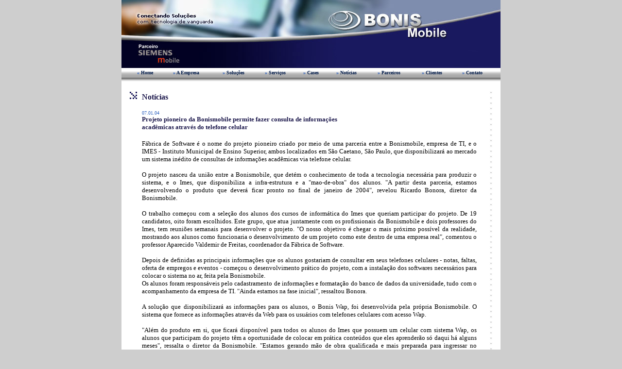

--- FILE ---
content_type: text/html
request_url: http://bonisinformatica.com.br/noticias_07_01_2004.html
body_size: 3200
content:
<html>

<head>
<meta http-equiv="Content-Language" content="pt-br">
<meta name="GENERATOR" content="Microsoft FrontPage 5.0">
<meta name="ProgId" content="FrontPage.Editor.Document">
<meta http-equiv="Content-Type" content="text/html; charset=windows-1252">
<title>Bonis Mobile</title>
</head>

<STYLE TYPE="text/css">
a:link {font:arial;text-decoration:none; color: #001A49;}
a:visited {font:arial;text-decoration:none; color: #001A49;}
a:hover {font:arial;text-decoration:none; color: #245ABD;}
</STYLE>

<body topmargin="0" leftmargin="0" bgcolor="#CECECE">

<div align="center">
  <center>
  <table border="0" cellpadding="0" cellspacing="0" style="border-collapse: collapse" bordercolor="#111111" width="780" id="AutoNumber1" bgcolor="#FFFFFF">
    <tr>
      <td width="100%" valign="top" style="background-repeat: no-repeat; background-position: left top">
      <table border="0" cellpadding="0" cellspacing="0" style="border-collapse: collapse" bordercolor="#111111" width="100%" id="AutoNumber2">
        <tr>
          <td><img border="0" src="img1.jpg" width="425" height="91"></td>
          <td><img border="0" src="img2.jpg" width="355" height="91"></td>
        </tr>
        <tr>
          <td><img border="0" src="img3.jpg" width="425" height="49"></td>
          <td><img border="0" src="img4.jpg" width="355" height="49"></td>
        </tr>
        <tr>
          <td colspan="2" background="fundo_menu.jpg" height="30" valign="top">
          <div align="center">
            <center>
            <table border="0" cellpadding="0" cellspacing="0" style="border-collapse: collapse" bordercolor="#111111" width="96%" id="AutoNumber4" height="20">
              <tr>
                <td align="center"><b>
                <font face="Verdana" size="1" color="#245ABD">«</font><font face="Verdana" size="1">
                <a href="index.html">Home</a></font></b></td>
                <td align="center"><b><font face="Verdana" size="1">
                <font color="#245ABD">»</font> <a href="empresa.html">A Empresa</a></font></b></td>
                <td align="center"><b><font face="Verdana" size="1">
                <font color="#245ABD">»</font> </font></b>
                <font face="Verdana" size="1"><b><a href="solucoes.html">Soluções</a></b></font></td>
                <td align="center"><b><font face="Verdana" size="1">
                <font color="#245ABD">»</font> <a href="servicos.html">Serviços</a></font></b></td>
                <td align="center"><b><font face="Verdana" size="1">
                <font color="#245ABD">»</font> <a href="cases.html">Cases</a></font></b></td>
                <td align="center"><b><font face="Verdana" size="1">
                <font color="#245ABD">»</font> <a href="noticias.html">Notícias</a></font></b></td>
                <td align="center"><b><font face="Verdana" size="1">
                <font color="#245ABD">»</font> <a href="parceiros.html">Parceiros</a></font></b></td>
                <td align="center"><b><font face="Verdana" size="1">
                <font color="#245ABD">»</font> <a href="clientes.html">Clientes</a></font></b></td>
                <td align="center"><b><font face="Verdana" size="1">
                <font color="#245ABD">»</font> <a href="contato.html">Contato</a></font></b></td>
              </tr>
            </table>
            </center>
          </div>
          </td>
        </tr>
        <tr>
          <td colspan="2">&nbsp;</td>
        </tr>
        <tr>
          <td colspan="2">
          <div align="center">
            <center>
            <table border="0" cellpadding="0" cellspacing="0" style="border-collapse: collapse" bordercolor="#111111" width="96%" id="AutoNumber5">
              <tr>
                <td width="100%" valign="top">
                <table border="0" cellpadding="0" cellspacing="0" style="border-collapse: collapse" bordercolor="#111111" width="100%" id="AutoNumber6">
                  <tr>
                    <td valign="top">
                    <img border="0" src="seta_azul.jpg" width="18" height="17">
                    <font face="Verdana" color="#1B174B"><b>&nbsp;Notícias<br>
&nbsp;</b></font><div align="center">
                      <center>
                      <table border="0" cellpadding="0" cellspacing="0" style="border-collapse: collapse" bordercolor="#111111" width="93%" id="AutoNumber7">
                        <tr>
                        <td>
                        <font face="Verdana" size="1" color="#245ABD">07.01.04<br>
                        </font><b><font face="Verdana" color="#1B174B" size="2">
                        Projeto pioneiro da Bonismobile permite fazer consulta 
                        de informações <br>
                        acadêmicas através do telefone celular </font></b></td>
                        </tr>
                        <tr>
                          <td width="100%">
                          <p align="justify"><br>
                          <font face="Verdana" size="2">Fábrica de Software é o 
                          nome do projeto pioneiro criado por meio de uma 
                          parceria entre a Bonismobile, empresa de TI, e o IMES 
                          - Instituto Municipal de Ensino Superior, ambos 
                          localizados em São Caetano, São Paulo, que 
                          disponibilizará ao mercado um sistema inédito de 
                          consultas de informações acadêmicas via telefone 
                          celular. <br>
                          <br>
                          O projeto nasceu da união entre a Bonismobile, que 
                          detém o conhecimento de toda a tecnologia necessária 
                          para produzir o sistema, e o Imes, que disponibiliza a 
                          infra-estrutura e a &quot;mao-de-obra&quot; dos alunos. &quot;A 
                          partir desta parceria, estamos desenvolvendo o produto 
                          que deverá ficar pronto no final de janeiro de 2004&quot;, 
                          revelou Ricardo Bonora, diretor da Bonismobile. <br>
                          <br>
                          O trabalho começou com a seleção dos alunos dos cursos 
                          de informática do Imes que queriam participar do 
                          projeto. De 19 candidatos, oito foram escolhidos. Este 
                          grupo, que atua juntamente com os profissionais da 
                          Bonismobile e dois professores do Imes, tem reuniões 
                          semanais para desenvolver o projeto. &quot;O nosso objetivo 
                          é chegar o mais próximo possível da realidade, 
                          mostrando aos alunos como funcionaria o 
                          desenvolvimento de um projeto como este dentro de uma 
                          empresa real&quot;, comentou o professor Aparecido Valdemir 
                          de Freitas, coordenador da Fábrica de Software. <br>
                          <br>
                          Depois de definidas as principais informações que os 
                          alunos gostariam de consultar em seus telefones 
                          celulares - notas, faltas, oferta de empregos e 
                          eventos - começou o desenvolvimento prático do 
                          projeto, com a instalação dos softwares necessários 
                          para colocar o sistema no ar, feita pela Bonismobile.
                          <br>
                          Os alunos foram responsáveis pelo cadastramento de 
                          informações e formatação do banco de dados da 
                          universidade, tudo com o acompanhamento da empresa de 
                          TI. &quot;Ainda estamos na fase inicial&quot;, ressaltou Bonora.
                          <br>
                          <br>
                          A solução que disponibilizará as informações para os 
                          alunos, o Bonis Wap, foi desenvolvida pela própria 
                          Bonismobile. O sistema que fornece as informações 
                          através da Web para os usuários com telefones 
                          celulares com acesso Wap. <br>
                          <br>
                          &quot;Além do produto em si, que ficará disponível para 
                          todos os alunos do Imes que possuem um celular com 
                          sistema Wap, os alunos que participam do projeto têm a 
                          oportunidade de colocar em prática conteúdos que eles 
                          aprenderão só daqui há alguns meses&quot;, ressalta o 
                          diretor da Bonismobile. &quot;Estamos gerando mão de obra 
                          qualificada e mais preparada para ingressar no mercado 
                          de trabalho&quot;, lembrou o coordenador do projeto. <br>
                          <br>
                          Segundo o diretor da Bonismobile, entre os bons frutos 
                          que a empresa está colhendo com a parceria, está a 
                          possibilidade de criar um produto de qualidade. &quot;No 
                          projeto podemos analisar etapa por etapa, tomar todo 
                          cuidado possível para que o produto tenha a máxima 
                          qualidade, sem aquela correria tradicional que 
                          enfrentamos no dia-a-dia&quot;, comentou Bonora. <br>
                          <br>
                          Soluções em informática <br>
                          <br>
                          A Bonismobile é especializada no desenvolvimento de 
                          soluções que envolvem comunicação de dados em fio (wireless), 
                          gestão de negócios e soluções wap, criando produtos 
                          que utilizam a tecnologia da Web para apresentar 
                          soluções de gerenciamento remoto para equipamentos 
                          eletrônicos, entre outros produtos e serviços. <br>
                          <br>
                          Entre os produtos que a empresa disponibiliza estão o 
                          Bonis Wap, o Bonis Systems - sistema de gestão de 
                          negócios, com emissão de pedidos wireless, direcionado 
                          à venda atacadista/distribuição - e o Bonis Wireless - 
                          soluções que permitem uma comunicação e transmissão de 
                          dados sem fio para gerenciamento de equipamentos 
                          remotamente, através de comunicação GPRS em ambiente 
                          Web. <br>
                          <br>
                          <br>
                          Serviço: mais informações sobre a Bonismobile podem 
                          ser obtidas pelo site <br>
                          <a href="http://www.bonismobile.com.br">
                          www.bonismobile.com.br</a> . <br>
                          <br>
                          <br>
                          </font><font face="Verdana" size="1">Mais informações 
                          para a imprensa: <br>
                          DML/Atitude Assessoria em Comunicação <br>
                          Com Damaris Lago, Renata Justi ou Roberta Bechelli <br>
                          Tel: (11) 4229-0112/ 9141-2063 <br>
                          <a href="mailto:damarislago@uol.com.br">
                          damarislago@uol.com.br</a> /
                          <a href="mailto:atitude@atitudecom.com.br">
                          atitude@atitudecom.com.br</a> <br>
                          <a href="http://www.atitudecom.com.br">
                          www.atitudecom.com.br</a>&nbsp; </font>
                          <font face="Verdana" size="2"><br>
                          <br>
&nbsp;</font></td>
                        </tr>
                        </table>
                      </center>
                    </div>
                    <p>
                    &nbsp;</p>
                    </td>
                    <td width="7" background="bola.jpg">&nbsp;</td>
                  </tr>
                </table>
                </td>
              </tr>
            </table>
            </center>
          </div>
          </td>
        </tr>
      </table>
      </td>
    </tr>
  </table>
  </center>
</div>
<div align="center">
  <center>
  <table border="0" cellpadding="0" cellspacing="0" style="border-collapse: collapse" bordercolor="#111111" width="780" id="AutoNumber3">
    <tr>
      <td width="100%" background="fundo_base.jpg" height="29">
      <font face="Verdana" size="1">&nbsp;&nbsp;&nbsp; Site 
      desenvolvido por: <font color="#245ABD">
      <a target="_blank" href="http://www.smoler.com.br"><b>
      <font color="#245ABD">Smoler </font> </b><font color="#245ABD">Graphic and Web 
      Design</font></a></font><b>&nbsp;&nbsp;&nbsp; </b></font></td>
    </tr>
  </table>
  </center>
</div>

</body>

</html>